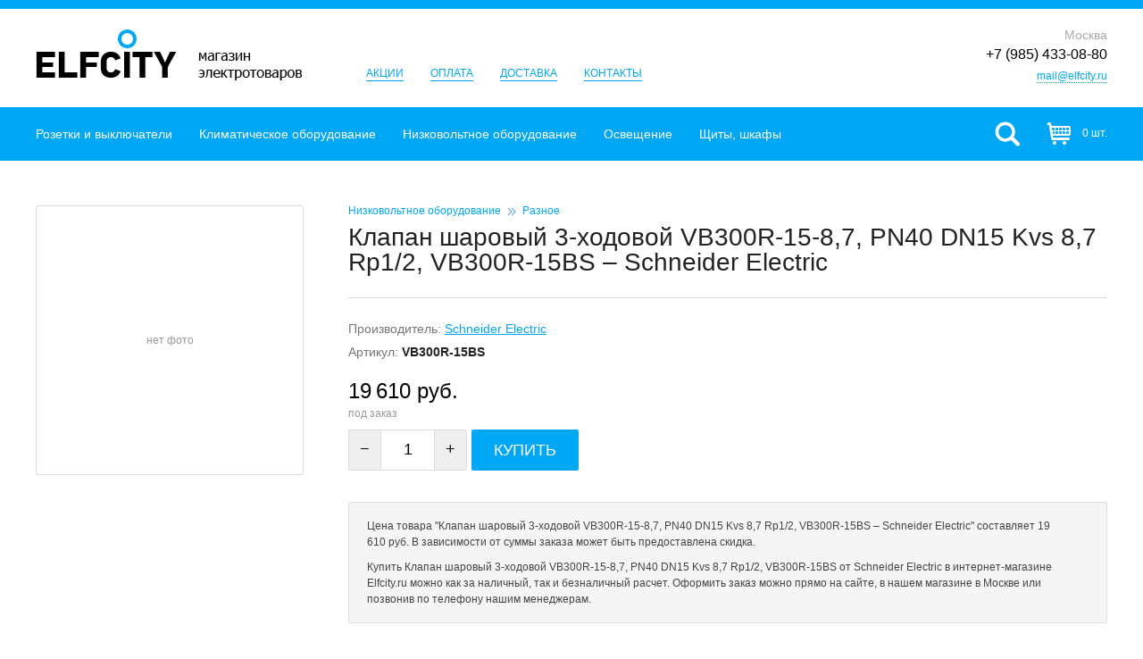

--- FILE ---
content_type: text/html; charset=utf-8
request_url: https://elfcity.ru/product/94191/klapan-sharovyij-3-hodovoj-vb300r-15-87-pn40-dn15-kvs-87-rp12-schneider-electric-vb300r-15bs/
body_size: 7293
content:
<!DOCTYPE html>
<html>
<head>
  <meta charset="utf-8">

  <title>Клапан шаровый 3-ходовой VB300R-15-8,7, PN40 DN15 Kvs 8,7 Rp1/2, VB300R-15BS – Schneider Electric. Купить в интернет-магазине Elfcity.ru</title>

  <meta name="description" content="Купить Клапан шаровый 3-ходовой VB300R-15-8,7, PN40 DN15 Kvs 8,7 Rp1/2, VB300R-15BS – Schneider Electric по выгодной цене в интернет-магазине Elfcity.ru">
  <meta name="keywords" content="клапан шаровый 3-ходовой vb300r-15-8,7, pn40 dn15 kvs 8,7 rp1/2, vb300r-15bs, schneider electric, купить, цена, интернет-магазин, elfcity.ru">
  <meta name="viewport" content="width=device-width">

  <link rel="shortcut icon" href="https://elfcity.ru/favicon.ico">

  
  
  

  <link rel="stylesheet" href="https://static.elfcity.ru/cache/css/f69b89d3b31f.css" type="text/css" />

  <script type="text/javascript" src="https://static.elfcity.ru/cache/js/91c2504bb9f6.js"></script>

  
</head>
<body>

<div class="header">
  <div class="wrapper">
    <a href="/" class="header-logo">Elfcity.ru – магазин электротоваров</a>
    <ul class="header-links">
      <li><a href="/sales/">Акции</a></li>
      <li><a href="/payment/">Оплата</a></li>
      <li><a href="/delivery/">Доставка</a></li>
      <li><a href="/contacts/">Контакты</a></li>
    </ul>
    <div class="header-phone" itemscope itemtype="http://schema.org/LocalBusiness">
      <i>Москва</i>
      
      <span class="header-phone-phone" itemprop="telephone">+7 (985) 433-08-80</span>
      
      <div><a href="mailto:mail@elfcity.ru" class="inner" itemprop="email">mail@elfcity.ru</a></div>
    </div>
  </div>
</div>

<div class="toolbar">
  <div class="wrapper">
    



  <nav class="toolbar-menu">
    
      <div class="toolbar-menu-cont-item toolbar-menu-cont-item--parent">
        <a href="/category/63/rozetki-i-vyiklyuchateli/">Розетки и выключатели</a>
        
          <!--noindex-->
          <div class="toolbar-menu-cont-item-menu">
            <div class="wrapper">
              
                <div class="toolbar-menu-cont-item-menu-col">
                  
                    <div class="toolbar-menu-cont-item-menu-group">
                      <a href="/category/65/ramki/">Рамки</a>
                      
                    </div>
                  
                    <div class="toolbar-menu-cont-item-menu-group">
                      <a href="/category/64/vyiklyuchateli-klavishnyie/">Выключатели клавишные</a>
                      
                    </div>
                  
                    <div class="toolbar-menu-cont-item-menu-group">
                      <a href="/category/119/lyuchki-v-pol-stoleshnitsu/">Лючки в пол, столешницу</a>
                      
                    </div>
                  
                    <div class="toolbar-menu-cont-item-menu-group">
                      <a href="/category/67/vyiklyuchateli-povorotnyie/">Выключатели поворотные</a>
                      
                    </div>
                  
                    <div class="toolbar-menu-cont-item-menu-group">
                      <a href="/category/74/dimmeryi/">Диммеры</a>
                      
                    </div>
                  
                    <div class="toolbar-menu-cont-item-menu-group">
                      <a href="/category/69/rozetki-elektricheskie/">Розетки электрические</a>
                      
                    </div>
                  
                    <div class="toolbar-menu-cont-item-menu-group">
                      <a href="/category/70/rozetki-kompyuternyie-i-telefonnyie/">Розетки компьютерные и телефонные</a>
                      
                    </div>
                  
                    <div class="toolbar-menu-cont-item-menu-group">
                      <a href="/category/71/rozetki-tv/">Розетки ТВ</a>
                      
                    </div>
                  
                    <div class="toolbar-menu-cont-item-menu-group">
                      <a href="/category/117/korobki-nakladnogo-montazha/">Коробки накладного монтажа</a>
                      
                    </div>
                  
                </div>
              
                <div class="toolbar-menu-cont-item-menu-col">
                  
                    <div class="toolbar-menu-cont-item-menu-group">
                      <a href="/category/66/rozetki-usb-i-hdmi/">Розетки USB и HDMI</a>
                      
                    </div>
                  
                    <div class="toolbar-menu-cont-item-menu-group">
                      <a href="/category/72/rozetki-akusticheskie/">Розетки акустические</a>
                      
                    </div>
                  
                    <div class="toolbar-menu-cont-item-menu-group">
                      <a href="/category/76/datchiki-dvizheniya-i-prisutstviya/">Датчики движения и присутствия</a>
                      
                    </div>
                  
                    <div class="toolbar-menu-cont-item-menu-group">
                      <a href="/category/75/termoregulyatoryi-teplogo-pola/">Терморегуляторы теплого пола</a>
                      
                    </div>
                  
                    <div class="toolbar-menu-cont-item-menu-group">
                      <a href="/category/73/upravlenie-zhalyuzi/">Управление жалюзи</a>
                      
                    </div>
                  
                    <div class="toolbar-menu-cont-item-menu-group">
                      <a href="/category/77/retro-kabel/">Ретро кабель</a>
                      
                    </div>
                  
                    <div class="toolbar-menu-cont-item-menu-group">
                      <a href="/category/78/izolyatoryi/">Изоляторы</a>
                      
                    </div>
                  
                </div>
              
                <div class="toolbar-menu-cont-item-menu-col">
                  
                    <div class="toolbar-menu-cont-item-menu-group">
                      <a href="/category/79/raspaechnyie-korobki/">Распаечные коробки</a>
                      
                    </div>
                  
                    <div class="toolbar-menu-cont-item-menu-group">
                      <a href="/category/80/radio-i-dopolnitelnyie-ustrojstva/">Радио и дополнительные устройства</a>
                      
                    </div>
                  
                    <div class="toolbar-menu-cont-item-menu-group">
                      <a href="/category/81/zaglushki-i-kabelnyie-vyivodyi/">Заглушки и кабельные выводы</a>
                      
                    </div>
                  
                    <div class="toolbar-menu-cont-item-menu-group">
                      <a href="/category/68/ruchki-dlya-povorotnyih-vyiklyuchatelej/">Ручки для поворотных выключателей</a>
                      
                    </div>
                  
                    <div class="toolbar-menu-cont-item-menu-group">
                      <a href="/category/108/dvernyie-zvonki/">Дверные звонки</a>
                      
                    </div>
                  
                </div>
              
              <button title="Закрыть (Esc)" type="button" class="mfp-close">×</button>
            </div>
          </div>
          <!--/noindex-->
        
      </div>
    
      <div class="toolbar-menu-cont-item toolbar-menu-cont-item--parent">
        <a href="/category/103/klimaticheskoe-oborudovanie/">Климатическое оборудование</a>
        
          <!--noindex-->
          <div class="toolbar-menu-cont-item-menu">
            <div class="wrapper">
              
                <div class="toolbar-menu-cont-item-menu-col">
                  
                    <div class="toolbar-menu-cont-item-menu-group">
                      <a href="/category/102/polotentsesushiteli/">Полотенцесушители</a>
                      
                    </div>
                  
                </div>
              
                <div class="toolbar-menu-cont-item-menu-col">
                  
                    <div class="toolbar-menu-cont-item-menu-group">
                      <a href="/category/1/teplyie-polyi/">Теплые полы</a>
                      
                    </div>
                  
                </div>
              
                <div class="toolbar-menu-cont-item-menu-col">
                  
                    <div class="toolbar-menu-cont-item-menu-group">
                      <a href="/category/116/ventilyatoryi/">Вентиляторы</a>
                      
                    </div>
                  
                </div>
              
              <button title="Закрыть (Esc)" type="button" class="mfp-close">×</button>
            </div>
          </div>
          <!--/noindex-->
        
      </div>
    
      <div class="toolbar-menu-cont-item toolbar-menu-cont-item--parent">
        <a href="/category/23/nizkovoltnoe-oborudovanie/">Низковольтное оборудование</a>
        
          <!--noindex-->
          <div class="toolbar-menu-cont-item-menu">
            <div class="wrapper">
              
                <div class="toolbar-menu-cont-item-menu-col">
                  
                    <div class="toolbar-menu-cont-item-menu-group">
                      <a href="/category/7/modulnoe-oborudovanie-na-din-rejku/">Модульное оборудование на DIN-рейку</a>
                      
                        <div class="toolbar-menu-cont-item-menu-group-children">
                          
                            <div><a href="/category/9/avtomaticheskie-vyiklyuchateli-modulnyie/">Автоматические выключатели модульные</a>,</div>
                          
                            <div><a href="/category/10/difavtomatyi-avdt-modulnyie/">Дифавтоматы (АВДТ) модульные</a>,</div>
                          
                            <div><a href="/category/50/modulnyie-kontaktoryi/">Модульные контакторы</a>,</div>
                          
                            <div><a href="/category/11/modulnyie-ogranichiteli-perenapryazhenij-opn/">Модульные ограничители перенапряжений (ОПН)</a>,</div>
                          
                            <div><a href="/category/52/modulnyie-rele/">Модульные реле</a>,</div>
                          
                            <div><a href="/category/12/rubilniki-modulnyie/">Рубильники модульные</a>,</div>
                          
                            <div><a href="/category/24/schetchiki-elektroenergii/">Счетчики электроэнергии</a>,</div>
                          
                            <div><a href="/category/14/ustrojstva-zaschitnogo-otklyucheniya-uzo-modulnyie/">Устройства защитного отключения (УЗО) модульные</a>,</div>
                          
                            <div><a href="/category/13/ustrojstva-zaschityi-ot-impulsnyih-perenapryazhenij-uzip-modulnyie/">Устройства защиты от импульсных перенапряжений (УЗИП) модульные</a></div>
                          
                        </div>
                      
                    </div>
                  
                    <div class="toolbar-menu-cont-item-menu-group">
                      <a href="/category/112/kabel-i-montazh/">Кабель и монтаж</a>
                      
                        <div class="toolbar-menu-cont-item-menu-group-children">
                          
                            <div><a href="/category/109/kabeli-provoda/">Кабели, провода</a>,</div>
                          
                            <div><a href="/category/114/kabelnyie-lotki/">Кабельные лотки</a>,</div>
                          
                            <div><a href="/category/115/napolnyie-koroba/">Напольные короба</a>,</div>
                          
                            <div><a href="/category/98/sistemyi-krepleniya-i-montazha/">Системы крепления и монтажа</a></div>
                          
                        </div>
                      
                    </div>
                  
                    <div class="toolbar-menu-cont-item-menu-group">
                      <a href="/category/42/knopki-dzhojstiki-postyi-upravleniya-i-svetosignalnyie-ustrojstva/">Кнопки, джойстики, посты управления и светосигнальные устройства</a>
                      
                        <div class="toolbar-menu-cont-item-menu-group-children">
                          
                            <div><a href="/category/43/knopki/">Кнопки</a>,</div>
                          
                            <div><a href="/category/58/markirovki-derzhateli-markirovok-markirovochnyie-plastinyi/">Маркировки, держатели маркировок, маркировочные пластины</a>,</div>
                          
                            <div><a href="/category/57/pereklyuchateli/">Переключатели</a>,</div>
                          
                            <div><a href="/category/41/podvesnyie-stantsii/">Подвесные станции</a>,</div>
                          
                            <div><a href="/category/54/postyi-upravleniya/">Посты управления</a>,</div>
                          
                            <div><a href="/category/38/svetovyie-kolonnyi/">Световые колонны</a>,</div>
                          
                            <div><a href="/category/59/signalnyie-lampyi/">Сигнальные лампы</a></div>
                          
                        </div>
                      
                    </div>
                  
                    <div class="toolbar-menu-cont-item-menu-group">
                      <a href="/category/32/plk-pk-sovmestimyie-kontrolleryi-udalennyij-vvodvyivod/">ПЛК, ПК-совместимые контроллеры, удаленный ввод/вывод</a>
                      
                    </div>
                  
                    <div class="toolbar-menu-cont-item-menu-group">
                      <a href="/category/55/preobrazovateli-davleniya/">Преобразователи давления</a>
                      
                    </div>
                  
                </div>
              
                <div class="toolbar-menu-cont-item-menu-col">
                  
                    <div class="toolbar-menu-cont-item-menu-group">
                      <a href="/category/40/privodnaya-tehnika/">Приводная техника</a>
                      
                        <div class="toolbar-menu-cont-item-menu-group-children">
                          
                            <div><a href="/category/36/dopolnitelnoe-oborudovanie-dlya-vozvrata-energii-v-pitayuschuyu-set/">Дополнительное оборудование для возврата энергии в питающую сеть</a>,</div>
                          
                            <div><a href="/category/39/komplektnyie-preobrazovateli-chastotyi-pch/">Комплектные преобразователи частоты (ПЧ)</a>,</div>
                          
                            <div><a href="/category/18/preobrazovateli-chastotyi/">Преобразователи частоты</a>,</div>
                          
                            <div><a href="/category/19/puskateli/">Пускатели</a>,</div>
                          
                            <div><a href="/category/56/sinus-filtryi/">Синус фильтры</a>,</div>
                          
                            <div><a href="/category/22/ustrojstva-plavnogo-puska-upp/">Устройства плавного пуска (УПП)</a></div>
                          
                        </div>
                      
                    </div>
                  
                    <div class="toolbar-menu-cont-item-menu-group">
                      <a href="/category/28/rele-i-kontaktoryi/">Реле и контакторы</a>
                      
                        <div class="toolbar-menu-cont-item-menu-group-children">
                          
                            <div><a href="/category/37/katushki-dlya-kontaktorov/">Катушки для контакторов</a>,</div>
                          
                            <div><a href="/category/17/kontaktoryi/">Контакторы</a>,</div>
                          
                            <div><a href="/category/29/rele-avtomatiki-i-signalizatsii/">Реле автоматики и сигнализации</a>,</div>
                          
                            <div><a href="/category/20/rele-zaschityi/">Реле защиты</a>,</div>
                          
                            <div><a href="/category/27/rele-upravleniya/">Реле управления</a></div>
                          
                        </div>
                      
                    </div>
                  
                    <div class="toolbar-menu-cont-item-menu-group">
                      <a href="/category/113/silovoe-oborudovanie/">Силовое оборудование</a>
                      
                        <div class="toolbar-menu-cont-item-menu-group-children">
                          
                            <div><a href="/category/51/predohraniteli/">Предохранители</a>,</div>
                          
                            <div><a href="/category/31/rubilniki-vyiklyuchateli-razediniteli/">Рубильники, выключатели-разъединители</a>,</div>
                          
                            <div><a href="/category/25/silovyie-avtomaticheskie-vyiklyuchateli/">Силовые автоматические выключатели</a></div>
                          
                        </div>
                      
                    </div>
                  
                    <div class="toolbar-menu-cont-item-menu-group">
                      <a href="/category/101/stabilizatoryi-napryazheniya/">Стабилизаторы напряжения</a>
                      
                    </div>
                  
                    <div class="toolbar-menu-cont-item-menu-group">
                      <a href="/category/15/transformatoryi/">Трансформаторы</a>
                      
                    </div>
                  
                    <div class="toolbar-menu-cont-item-menu-group">
                      <a href="/category/16/ustanovki-kompensatsii-reaktivnoj-moschnosti-ukrm/">Установки компенсации реактивной мощности (УКРМ)</a>
                      
                    </div>
                  
                    <div class="toolbar-menu-cont-item-menu-group">
                      <a href="/category/21/ustrojstva-relejnoj-zaschityi/">Устройства релейной защиты</a>
                      
                    </div>
                  
                </div>
              
                <div class="toolbar-menu-cont-item-menu-col">
                  
                    <div class="toolbar-menu-cont-item-menu-group">
                      <a href="/category/8/raznoe/">Разное</a>
                      
                    </div>
                  
                    <div class="toolbar-menu-cont-item-menu-group">
                      <a href="/category/107/videodomofonyi/">Видеодомофоны</a>
                      
                    </div>
                  
                    <div class="toolbar-menu-cont-item-menu-group">
                      <a href="/category/34/datchiki-davleniya/">Датчики давления</a>
                      
                    </div>
                  
                    <div class="toolbar-menu-cont-item-menu-group">
                      <a href="/category/82/ibp-istochniki-besperebojnogo-pitaniya/">ИБП (источники бесперебойного питания)</a>
                      
                    </div>
                  
                    <div class="toolbar-menu-cont-item-menu-group">
                      <a href="/category/33/istochniki-pitaniya/">Источники питания</a>
                      
                    </div>
                  
                </div>
              
              <button title="Закрыть (Esc)" type="button" class="mfp-close">×</button>
            </div>
          </div>
          <!--/noindex-->
        
      </div>
    
      <div class="toolbar-menu-cont-item toolbar-menu-cont-item--parent">
        <a href="/category/26/osveschenie/">Освещение</a>
        
          <!--noindex-->
          <div class="toolbar-menu-cont-item-menu">
            <div class="wrapper">
              
                <div class="toolbar-menu-cont-item-menu-col">
                  
                    <div class="toolbar-menu-cont-item-menu-group">
                      <a href="/category/45/bra/">Бра</a>
                      
                    </div>
                  
                    <div class="toolbar-menu-cont-item-menu-group">
                      <a href="/category/134/kardannyie-svetilniki/">Карданные светильники</a>
                      
                    </div>
                  
                    <div class="toolbar-menu-cont-item-menu-group">
                      <a href="/category/132/komplektuyuschie-dlya-svetilnikov/">Комплектующие для светильников</a>
                      
                    </div>
                  
                    <div class="toolbar-menu-cont-item-menu-group">
                      <a href="/category/133/linejnyie-svetilniki/">Линейные светильники</a>
                      
                    </div>
                  
                    <div class="toolbar-menu-cont-item-menu-group">
                      <a href="/category/44/lyustryi/">Люстры</a>
                      
                    </div>
                  
                    <div class="toolbar-menu-cont-item-menu-group">
                      <a href="/category/137/mebelnyie-svetilniki/">Мебельные светильники</a>
                      
                    </div>
                  
                    <div class="toolbar-menu-cont-item-menu-group">
                      <a href="/category/131/modulnyie-svetilniki/">Модульные светильники</a>
                      
                    </div>
                  
                    <div class="toolbar-menu-cont-item-menu-group">
                      <a href="/category/127/nastenno-potolochnyie-svetilniki/">Настенно-потолочные светильники</a>
                      
                    </div>
                  
                    <div class="toolbar-menu-cont-item-menu-group">
                      <a href="/category/122/nastennyie-svetilniki/">Настенные светильники</a>
                      
                    </div>
                  
                    <div class="toolbar-menu-cont-item-menu-group">
                      <a href="/category/48/nastolnyie-lampyi/">Настольные лампы</a>
                      
                    </div>
                  
                    <div class="toolbar-menu-cont-item-menu-group">
                      <a href="/category/140/nochniki/">Ночники</a>
                      
                    </div>
                  
                    <div class="toolbar-menu-cont-item-menu-group">
                      <a href="/category/120/podvesnyie-svetilniki/">Подвесные светильники</a>
                      
                    </div>
                  
                    <div class="toolbar-menu-cont-item-menu-group">
                      <a href="/category/123/potolochnyie-svetilniki/">Потолочные светильники</a>
                      
                    </div>
                  
                    <div class="toolbar-menu-cont-item-menu-group">
                      <a href="/category/136/svetilniki-downlight/">Светильники downlight</a>
                      
                    </div>
                  
                    <div class="toolbar-menu-cont-item-menu-group">
                      <a href="/category/139/svetilniki-armstrong/">Светильники армстронг</a>
                      
                    </div>
                  
                    <div class="toolbar-menu-cont-item-menu-group">
                      <a href="/category/125/trekovyie-sistemyi/">Трековые системы</a>
                      
                        <div class="toolbar-menu-cont-item-menu-group-children">
                          
                            <div><a href="/category/124/komplektuyuschie-dlya-trekovyih-sistem/">Комплектующие для трековых систем</a>,</div>
                          
                            <div><a href="/category/121/trekovyie-svetilniki/">Трековые светильники</a>,</div>
                          
                            <div><a href="/category/126/shinoprovodyi/">Шинопроводы</a></div>
                          
                        </div>
                      
                    </div>
                  
                    <div class="toolbar-menu-cont-item-menu-group">
                      <a href="/category/128/ulichnoe-osveschenie/">Уличное освещение</a>
                      
                        <div class="toolbar-menu-cont-item-menu-group-children">
                          
                            <div><a href="/category/135/arhitekturnyie-svetilniki/">Архитектурные светильники</a>,</div>
                          
                            <div><a href="/category/130/landshaftnoe-osveschenie/">Ландшафтное освещение</a>,</div>
                          
                            <div><a href="/category/129/ulichnyie-svetilniki/">Уличные светильники</a></div>
                          
                        </div>
                      
                    </div>
                  
                </div>
              
                <div class="toolbar-menu-cont-item-menu-col">
                  
                    <div class="toolbar-menu-cont-item-menu-group">
                      <a href="/category/100/svetodiodnoe-osveschenie/">Светодиодное освещение</a>
                      
                        <div class="toolbar-menu-cont-item-menu-group-children">
                          
                            <div><a href="/category/99/bloki-pitaniya-dlya-svetodiodnoj-lentyi/">Блоки питания для светодиодной ленты</a>,</div>
                          
                            <div><a href="/category/141/profili-dlya-lent/">Профили для лент</a>,</div>
                          
                            <div><a href="/category/86/svetodiodnyie-lentyi/">Светодиодные ленты</a>,</div>
                          
                            <div><a href="/category/138/svetodiodnyie-moduli/">Светодиодные модули</a>,</div>
                          
                            <div><a href="/category/106/svetodiodnyie-svetilniki/">Светодиодные светильники</a></div>
                          
                        </div>
                      
                    </div>
                  
                    <div class="toolbar-menu-cont-item-menu-group">
                      <a href="/category/49/torsheryi/">Торшеры</a>
                      
                    </div>
                  
                    <div class="toolbar-menu-cont-item-menu-group">
                      <a href="/category/2/tochechnyie-svetilniki/">Точечные светильники</a>
                      
                    </div>
                  
                </div>
              
                <div class="toolbar-menu-cont-item-menu-col">
                  
                    <div class="toolbar-menu-cont-item-menu-group">
                      <a href="/category/53/abazhuryi-plafonyi/">Абажуры, плафоны</a>
                      
                    </div>
                  
                    <div class="toolbar-menu-cont-item-menu-group">
                      <a href="/category/5/lampyi/">Лампы</a>
                      
                        <div class="toolbar-menu-cont-item-menu-group-children">
                          
                            <div><a href="/category/46/galogennyie-lampyi/">Галогенные лампы</a>,</div>
                          
                            <div><a href="/category/6/svetodiodnyie-lampyi/">Светодиодные лампы</a>,</div>
                          
                            <div><a href="/category/47/energosberegayuschie-lampyi/">Энергосберегающие лампы</a></div>
                          
                        </div>
                      
                    </div>
                  
                </div>
              
              <button title="Закрыть (Esc)" type="button" class="mfp-close">×</button>
            </div>
          </div>
          <!--/noindex-->
        
      </div>
    
      <div class="toolbar-menu-cont-item toolbar-menu-cont-item--parent">
        <a href="/category/84/schityi-shkafyi/">Щиты, шкафы</a>
        
          <!--noindex-->
          <div class="toolbar-menu-cont-item-menu">
            <div class="wrapper">
              
                <div class="toolbar-menu-cont-item-menu-col">
                  
                    <div class="toolbar-menu-cont-item-menu-group">
                      <a href="/category/83/raspredelitelnyie-schityi-i-shkafyi/">Распределительные щиты и шкафы</a>
                      
                    </div>
                  
                </div>
              
                <div class="toolbar-menu-cont-item-menu-col">
                  
                    <div class="toolbar-menu-cont-item-menu-group">
                      <a href="/category/104/shkafyi-dlya-it-oborudovaniya/">Шкафы для ИТ-оборудования</a>
                      
                        <div class="toolbar-menu-cont-item-menu-group-children">
                          
                            <div><a href="/category/105/servernyie-i-setevyie-shkafyi/">Серверные и сетевые шкафы</a></div>
                          
                        </div>
                      
                    </div>
                  
                </div>
              
                <div class="toolbar-menu-cont-item-menu-col">
                  
                    <div class="toolbar-menu-cont-item-menu-group">
                      <a href="/category/85/schityi-dlya-modulnogo-oborudovaniya/">Щиты для модульного оборудования</a>
                      
                    </div>
                  
                </div>
              
              <button title="Закрыть (Esc)" type="button" class="mfp-close">×</button>
            </div>
          </div>
          <!--/noindex-->
        
      </div>
    
  </nav>

    <form action="/search/" method="get" class="toolbar-search">
      <input type="text" name="q" value="" class="toolbar-search-field" placeholder="поиск по каталогу товаров">
      <input type="submit" value="" class="toolbar-search-submit">
    </form>
    <!--noindex-->
    




  <span class="toolbar-cart">
    0 шт.
  </span>

    <!--/noindex-->
    <span class="toolbar-searchOpener"></span>
  </div>
  <i class="toolbar-scroller"></i>
</div>

<div class="content">
  
  <div class="wrapper">
    
    <div class="productPage">
        <div class="productPage-side">
          <div class="productPage-side-photos">
            
              <span class="productPage-side-photos-main">нет фото</span>
            
            
          </div>
        </div>
        <div class="productPage-content">
            
              <div class="breadcrumb">
                
                  <a href="/category/23/nizkovoltnoe-oborudovanie/">Низковольтное оборудование</a> <i></i>
                
                  <a href="/category/8/raznoe/">Разное</a> 
                
                
                
              </div>
            
            <h1>Клапан шаровый 3-ходовой VB300R-15-8,7, PN40 DN15 Kvs 8,7 Rp1/2, VB300R-15BS – Schneider Electric</h1>
            <div class="productPage-content-props">
                <p>Производитель: <a href="/producer/267/schneider-electric/">Schneider Electric</a></p>
                
                    <p>Артикул: <b>VB300R-15BS</b></p>
                
                
                
            </div>
            
                <div class="productPage-content-price">
                  
                  <b>19&thinsp;610 руб.</b>
                  <span>под заказ</span>
                </div>
                <form action="/client/cart/add/" method="post" class="builderEntities-quan productPage-content-buy js-product-buy">
                    <input type='hidden' name='csrfmiddlewaretoken' value='RVgHnpcDJpv1OXvMPWa2ZbtytB5RqAD1' />
                    <input type="hidden" name="entity_id" value="94191">
                    <span class="dec">&minus;</span>
                    <input type="text" name="quantity" value="1" data-price="19610" maxlength="5" autocomplete="off">
                    <span class="inc">+</span>
                    <a href="#" class="basket-add-block-button">Купить</a>
                    <input type="submit" name="" style="display: none;">
                    <i style="display: none;">уже <a href="/client/cart/">в корзине</a>: <b>0</b> шт.</i>
                </form>
            
            
            
            <div class="productPage-content-info">
                
                    <p>Цена товара "Клапан шаровый 3-ходовой VB300R-15-8,7, PN40 DN15 Kvs 8,7 Rp1/2, VB300R-15BS – Schneider Electric" составляет 19&thinsp;610&nbsp;руб. В зависимости от суммы заказа может быть предоставлена скидка.</p>
                
                <p>Купить Клапан шаровый 3-ходовой VB300R-15-8,7, PN40 DN15 Kvs 8,7 Rp1/2, VB300R-15BS от Schneider Electric в интернет-магазине Elfcity.ru можно как за наличный, так и безналичный расчет. Оформить заказ можно прямо на сайте, в нашем магазине в Москве или позвонив по телефону нашим менеджерам.</p>
            </div>
        </div>
        <div class="clear"></div>
    </div>
    
    
    <script>
        Electric.initProduct();
    </script>

  </div>
</div>

<div class="footer">
  <div class="wrapper">
    <div class="footer-copy">
      &copy; 2009-2026. <a href="/">Elfcity.ru</a>.
    </div>
    <div class="footer-links">
      <a href="/sales/">Акции</a>
      <a href="/payment/">Оплата</a>
      <a href="/delivery/">Доставка</a>
      <a href="/partnership/">Сотрудничество</a>
      <a href="/contacts/">Контакты</a>
    </div>
    <div class="footer-mediak">
      Cоздание сайта: <a href="http://media-k.ru/" target="_blank">Media K</a>
    </div>
  </div>
</div>


  
  
  






<!-- Yandex.Metrika counter --><script type="text/javascript"> (function (d, w, c) { (w[c] = w[c] || []).push(function() { try { w.yaCounter32201434 = new Ya.Metrika({ id:32201434, clickmap:true, trackLinks:true, accurateTrackBounce:true, webvisor:true }); } catch(e) { } }); var n = d.getElementsByTagName("script")[0], s = d.createElement("script"), f = function () { n.parentNode.insertBefore(s, n); }; s.type = "text/javascript"; s.async = true; s.src = "https://mc.yandex.ru/metrika/watch.js"; if (w.opera == "[object Opera]") { d.addEventListener("DOMContentLoaded", f, false); } else { f(); } })(document, window, "yandex_metrika_callbacks");</script><noscript><div><img src="https://mc.yandex.ru/watch/32201434" style="position:absolute; left:-9999px;" alt="" /></div></noscript><!-- /Yandex.Metrika counter -->

</body>
</html>
